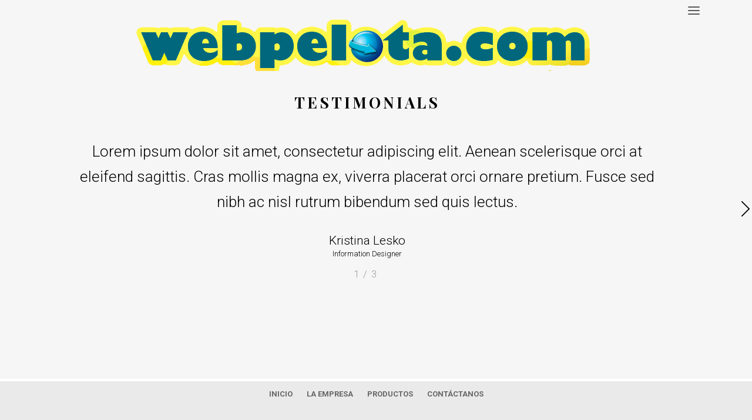

--- FILE ---
content_type: text/html; charset=UTF-8
request_url: https://webpelota.com/testimonials/
body_size: 43549
content:
<!DOCTYPE html>
<html lang="es">
<head>
<meta charset="UTF-8"/>
<meta name="twitter:widgets:csp" content="on"/>
<link rel="profile" href="https://gmpg.org/xfn/11"/>
<link rel="pingback" href="https://webpelota.com/xmlrpc.php"/>

<meta name='robots' content='index, follow, max-image-preview:large, max-snippet:-1, max-video-preview:-1' />
	<style>img:is([sizes="auto" i], [sizes^="auto," i]) { contain-intrinsic-size: 3000px 1500px }</style>
	
	<!-- This site is optimized with the Yoast SEO plugin v26.8 - https://yoast.com/product/yoast-seo-wordpress/ -->
	<title>Testimonials - Impresión de pelotas publicitarias.</title>
	<link rel="canonical" href="https://webpelota.com/testimonials/" />
	<meta property="og:locale" content="es_ES" />
	<meta property="og:type" content="article" />
	<meta property="og:title" content="Testimonials - Impresión de pelotas publicitarias." />
	<meta property="og:url" content="https://webpelota.com/testimonials/" />
	<meta property="og:site_name" content="Impresión de pelotas publicitarias." />
	<meta name="twitter:card" content="summary_large_image" />
	<script type="application/ld+json" class="yoast-schema-graph">{"@context":"https://schema.org","@graph":[{"@type":"WebPage","@id":"https://webpelota.com/testimonials/","url":"https://webpelota.com/testimonials/","name":"Testimonials - Impresión de pelotas publicitarias.","isPartOf":{"@id":"https://webpelota.com/#website"},"datePublished":"2017-01-20T10:32:21+00:00","breadcrumb":{"@id":"https://webpelota.com/testimonials/#breadcrumb"},"inLanguage":"es","potentialAction":[{"@type":"ReadAction","target":["https://webpelota.com/testimonials/"]}]},{"@type":"BreadcrumbList","@id":"https://webpelota.com/testimonials/#breadcrumb","itemListElement":[{"@type":"ListItem","position":1,"name":"Portada","item":"https://webpelota.com/"},{"@type":"ListItem","position":2,"name":"Testimonials"}]},{"@type":"WebSite","@id":"https://webpelota.com/#website","url":"https://webpelota.com/","name":"Impresión de pelotas publicitarias.","description":"La mejor imagen para tu empresa.","potentialAction":[{"@type":"SearchAction","target":{"@type":"EntryPoint","urlTemplate":"https://webpelota.com/?s={search_term_string}"},"query-input":{"@type":"PropertyValueSpecification","valueRequired":true,"valueName":"search_term_string"}}],"inLanguage":"es"}]}</script>
	<!-- / Yoast SEO plugin. -->


<link rel='dns-prefetch' href='//fonts.googleapis.com' />
<link rel="alternate" type="application/rss+xml" title="Impresión de pelotas publicitarias. &raquo; Feed" href="https://webpelota.com/feed/" />
<link rel="alternate" type="application/rss+xml" title="Impresión de pelotas publicitarias. &raquo; Feed de los comentarios" href="https://webpelota.com/comments/feed/" />
<script type="text/javascript">
/* <![CDATA[ */
window._wpemojiSettings = {"baseUrl":"https:\/\/s.w.org\/images\/core\/emoji\/16.0.1\/72x72\/","ext":".png","svgUrl":"https:\/\/s.w.org\/images\/core\/emoji\/16.0.1\/svg\/","svgExt":".svg","source":{"concatemoji":"https:\/\/webpelota.com\/wp-includes\/js\/wp-emoji-release.min.js?ver=392535f300a559d549d2f19e28a59a85"}};
/*! This file is auto-generated */
!function(s,n){var o,i,e;function c(e){try{var t={supportTests:e,timestamp:(new Date).valueOf()};sessionStorage.setItem(o,JSON.stringify(t))}catch(e){}}function p(e,t,n){e.clearRect(0,0,e.canvas.width,e.canvas.height),e.fillText(t,0,0);var t=new Uint32Array(e.getImageData(0,0,e.canvas.width,e.canvas.height).data),a=(e.clearRect(0,0,e.canvas.width,e.canvas.height),e.fillText(n,0,0),new Uint32Array(e.getImageData(0,0,e.canvas.width,e.canvas.height).data));return t.every(function(e,t){return e===a[t]})}function u(e,t){e.clearRect(0,0,e.canvas.width,e.canvas.height),e.fillText(t,0,0);for(var n=e.getImageData(16,16,1,1),a=0;a<n.data.length;a++)if(0!==n.data[a])return!1;return!0}function f(e,t,n,a){switch(t){case"flag":return n(e,"\ud83c\udff3\ufe0f\u200d\u26a7\ufe0f","\ud83c\udff3\ufe0f\u200b\u26a7\ufe0f")?!1:!n(e,"\ud83c\udde8\ud83c\uddf6","\ud83c\udde8\u200b\ud83c\uddf6")&&!n(e,"\ud83c\udff4\udb40\udc67\udb40\udc62\udb40\udc65\udb40\udc6e\udb40\udc67\udb40\udc7f","\ud83c\udff4\u200b\udb40\udc67\u200b\udb40\udc62\u200b\udb40\udc65\u200b\udb40\udc6e\u200b\udb40\udc67\u200b\udb40\udc7f");case"emoji":return!a(e,"\ud83e\udedf")}return!1}function g(e,t,n,a){var r="undefined"!=typeof WorkerGlobalScope&&self instanceof WorkerGlobalScope?new OffscreenCanvas(300,150):s.createElement("canvas"),o=r.getContext("2d",{willReadFrequently:!0}),i=(o.textBaseline="top",o.font="600 32px Arial",{});return e.forEach(function(e){i[e]=t(o,e,n,a)}),i}function t(e){var t=s.createElement("script");t.src=e,t.defer=!0,s.head.appendChild(t)}"undefined"!=typeof Promise&&(o="wpEmojiSettingsSupports",i=["flag","emoji"],n.supports={everything:!0,everythingExceptFlag:!0},e=new Promise(function(e){s.addEventListener("DOMContentLoaded",e,{once:!0})}),new Promise(function(t){var n=function(){try{var e=JSON.parse(sessionStorage.getItem(o));if("object"==typeof e&&"number"==typeof e.timestamp&&(new Date).valueOf()<e.timestamp+604800&&"object"==typeof e.supportTests)return e.supportTests}catch(e){}return null}();if(!n){if("undefined"!=typeof Worker&&"undefined"!=typeof OffscreenCanvas&&"undefined"!=typeof URL&&URL.createObjectURL&&"undefined"!=typeof Blob)try{var e="postMessage("+g.toString()+"("+[JSON.stringify(i),f.toString(),p.toString(),u.toString()].join(",")+"));",a=new Blob([e],{type:"text/javascript"}),r=new Worker(URL.createObjectURL(a),{name:"wpTestEmojiSupports"});return void(r.onmessage=function(e){c(n=e.data),r.terminate(),t(n)})}catch(e){}c(n=g(i,f,p,u))}t(n)}).then(function(e){for(var t in e)n.supports[t]=e[t],n.supports.everything=n.supports.everything&&n.supports[t],"flag"!==t&&(n.supports.everythingExceptFlag=n.supports.everythingExceptFlag&&n.supports[t]);n.supports.everythingExceptFlag=n.supports.everythingExceptFlag&&!n.supports.flag,n.DOMReady=!1,n.readyCallback=function(){n.DOMReady=!0}}).then(function(){return e}).then(function(){var e;n.supports.everything||(n.readyCallback(),(e=n.source||{}).concatemoji?t(e.concatemoji):e.wpemoji&&e.twemoji&&(t(e.twemoji),t(e.wpemoji)))}))}((window,document),window._wpemojiSettings);
/* ]]> */
</script>
<link rel='stylesheet' id='zn_all_g_fonts-css' href='//fonts.googleapis.com/css?family=Roboto%3A300%2Cregular%2C700%2C900%7CPlayfair+Display%3Aregular%2Citalic%2C700%2C700italic%2C900%2C900italic&#038;ver=6.8.3' type='text/css' media='all' />
<style id='wp-emoji-styles-inline-css' type='text/css'>

	img.wp-smiley, img.emoji {
		display: inline !important;
		border: none !important;
		box-shadow: none !important;
		height: 1em !important;
		width: 1em !important;
		margin: 0 0.07em !important;
		vertical-align: -0.1em !important;
		background: none !important;
		padding: 0 !important;
	}
</style>
<link rel='stylesheet' id='wp-block-library-css' href='https://webpelota.com/wp-includes/css/dist/block-library/style.min.css?ver=392535f300a559d549d2f19e28a59a85' type='text/css' media='all' />
<style id='classic-theme-styles-inline-css' type='text/css'>
/*! This file is auto-generated */
.wp-block-button__link{color:#fff;background-color:#32373c;border-radius:9999px;box-shadow:none;text-decoration:none;padding:calc(.667em + 2px) calc(1.333em + 2px);font-size:1.125em}.wp-block-file__button{background:#32373c;color:#fff;text-decoration:none}
</style>
<style id='global-styles-inline-css' type='text/css'>
:root{--wp--preset--aspect-ratio--square: 1;--wp--preset--aspect-ratio--4-3: 4/3;--wp--preset--aspect-ratio--3-4: 3/4;--wp--preset--aspect-ratio--3-2: 3/2;--wp--preset--aspect-ratio--2-3: 2/3;--wp--preset--aspect-ratio--16-9: 16/9;--wp--preset--aspect-ratio--9-16: 9/16;--wp--preset--color--black: #000000;--wp--preset--color--cyan-bluish-gray: #abb8c3;--wp--preset--color--white: #ffffff;--wp--preset--color--pale-pink: #f78da7;--wp--preset--color--vivid-red: #cf2e2e;--wp--preset--color--luminous-vivid-orange: #ff6900;--wp--preset--color--luminous-vivid-amber: #fcb900;--wp--preset--color--light-green-cyan: #7bdcb5;--wp--preset--color--vivid-green-cyan: #00d084;--wp--preset--color--pale-cyan-blue: #8ed1fc;--wp--preset--color--vivid-cyan-blue: #0693e3;--wp--preset--color--vivid-purple: #9b51e0;--wp--preset--gradient--vivid-cyan-blue-to-vivid-purple: linear-gradient(135deg,rgba(6,147,227,1) 0%,rgb(155,81,224) 100%);--wp--preset--gradient--light-green-cyan-to-vivid-green-cyan: linear-gradient(135deg,rgb(122,220,180) 0%,rgb(0,208,130) 100%);--wp--preset--gradient--luminous-vivid-amber-to-luminous-vivid-orange: linear-gradient(135deg,rgba(252,185,0,1) 0%,rgba(255,105,0,1) 100%);--wp--preset--gradient--luminous-vivid-orange-to-vivid-red: linear-gradient(135deg,rgba(255,105,0,1) 0%,rgb(207,46,46) 100%);--wp--preset--gradient--very-light-gray-to-cyan-bluish-gray: linear-gradient(135deg,rgb(238,238,238) 0%,rgb(169,184,195) 100%);--wp--preset--gradient--cool-to-warm-spectrum: linear-gradient(135deg,rgb(74,234,220) 0%,rgb(151,120,209) 20%,rgb(207,42,186) 40%,rgb(238,44,130) 60%,rgb(251,105,98) 80%,rgb(254,248,76) 100%);--wp--preset--gradient--blush-light-purple: linear-gradient(135deg,rgb(255,206,236) 0%,rgb(152,150,240) 100%);--wp--preset--gradient--blush-bordeaux: linear-gradient(135deg,rgb(254,205,165) 0%,rgb(254,45,45) 50%,rgb(107,0,62) 100%);--wp--preset--gradient--luminous-dusk: linear-gradient(135deg,rgb(255,203,112) 0%,rgb(199,81,192) 50%,rgb(65,88,208) 100%);--wp--preset--gradient--pale-ocean: linear-gradient(135deg,rgb(255,245,203) 0%,rgb(182,227,212) 50%,rgb(51,167,181) 100%);--wp--preset--gradient--electric-grass: linear-gradient(135deg,rgb(202,248,128) 0%,rgb(113,206,126) 100%);--wp--preset--gradient--midnight: linear-gradient(135deg,rgb(2,3,129) 0%,rgb(40,116,252) 100%);--wp--preset--font-size--small: 13px;--wp--preset--font-size--medium: 20px;--wp--preset--font-size--large: 36px;--wp--preset--font-size--x-large: 42px;--wp--preset--spacing--20: 0.44rem;--wp--preset--spacing--30: 0.67rem;--wp--preset--spacing--40: 1rem;--wp--preset--spacing--50: 1.5rem;--wp--preset--spacing--60: 2.25rem;--wp--preset--spacing--70: 3.38rem;--wp--preset--spacing--80: 5.06rem;--wp--preset--shadow--natural: 6px 6px 9px rgba(0, 0, 0, 0.2);--wp--preset--shadow--deep: 12px 12px 50px rgba(0, 0, 0, 0.4);--wp--preset--shadow--sharp: 6px 6px 0px rgba(0, 0, 0, 0.2);--wp--preset--shadow--outlined: 6px 6px 0px -3px rgba(255, 255, 255, 1), 6px 6px rgba(0, 0, 0, 1);--wp--preset--shadow--crisp: 6px 6px 0px rgba(0, 0, 0, 1);}:where(.is-layout-flex){gap: 0.5em;}:where(.is-layout-grid){gap: 0.5em;}body .is-layout-flex{display: flex;}.is-layout-flex{flex-wrap: wrap;align-items: center;}.is-layout-flex > :is(*, div){margin: 0;}body .is-layout-grid{display: grid;}.is-layout-grid > :is(*, div){margin: 0;}:where(.wp-block-columns.is-layout-flex){gap: 2em;}:where(.wp-block-columns.is-layout-grid){gap: 2em;}:where(.wp-block-post-template.is-layout-flex){gap: 1.25em;}:where(.wp-block-post-template.is-layout-grid){gap: 1.25em;}.has-black-color{color: var(--wp--preset--color--black) !important;}.has-cyan-bluish-gray-color{color: var(--wp--preset--color--cyan-bluish-gray) !important;}.has-white-color{color: var(--wp--preset--color--white) !important;}.has-pale-pink-color{color: var(--wp--preset--color--pale-pink) !important;}.has-vivid-red-color{color: var(--wp--preset--color--vivid-red) !important;}.has-luminous-vivid-orange-color{color: var(--wp--preset--color--luminous-vivid-orange) !important;}.has-luminous-vivid-amber-color{color: var(--wp--preset--color--luminous-vivid-amber) !important;}.has-light-green-cyan-color{color: var(--wp--preset--color--light-green-cyan) !important;}.has-vivid-green-cyan-color{color: var(--wp--preset--color--vivid-green-cyan) !important;}.has-pale-cyan-blue-color{color: var(--wp--preset--color--pale-cyan-blue) !important;}.has-vivid-cyan-blue-color{color: var(--wp--preset--color--vivid-cyan-blue) !important;}.has-vivid-purple-color{color: var(--wp--preset--color--vivid-purple) !important;}.has-black-background-color{background-color: var(--wp--preset--color--black) !important;}.has-cyan-bluish-gray-background-color{background-color: var(--wp--preset--color--cyan-bluish-gray) !important;}.has-white-background-color{background-color: var(--wp--preset--color--white) !important;}.has-pale-pink-background-color{background-color: var(--wp--preset--color--pale-pink) !important;}.has-vivid-red-background-color{background-color: var(--wp--preset--color--vivid-red) !important;}.has-luminous-vivid-orange-background-color{background-color: var(--wp--preset--color--luminous-vivid-orange) !important;}.has-luminous-vivid-amber-background-color{background-color: var(--wp--preset--color--luminous-vivid-amber) !important;}.has-light-green-cyan-background-color{background-color: var(--wp--preset--color--light-green-cyan) !important;}.has-vivid-green-cyan-background-color{background-color: var(--wp--preset--color--vivid-green-cyan) !important;}.has-pale-cyan-blue-background-color{background-color: var(--wp--preset--color--pale-cyan-blue) !important;}.has-vivid-cyan-blue-background-color{background-color: var(--wp--preset--color--vivid-cyan-blue) !important;}.has-vivid-purple-background-color{background-color: var(--wp--preset--color--vivid-purple) !important;}.has-black-border-color{border-color: var(--wp--preset--color--black) !important;}.has-cyan-bluish-gray-border-color{border-color: var(--wp--preset--color--cyan-bluish-gray) !important;}.has-white-border-color{border-color: var(--wp--preset--color--white) !important;}.has-pale-pink-border-color{border-color: var(--wp--preset--color--pale-pink) !important;}.has-vivid-red-border-color{border-color: var(--wp--preset--color--vivid-red) !important;}.has-luminous-vivid-orange-border-color{border-color: var(--wp--preset--color--luminous-vivid-orange) !important;}.has-luminous-vivid-amber-border-color{border-color: var(--wp--preset--color--luminous-vivid-amber) !important;}.has-light-green-cyan-border-color{border-color: var(--wp--preset--color--light-green-cyan) !important;}.has-vivid-green-cyan-border-color{border-color: var(--wp--preset--color--vivid-green-cyan) !important;}.has-pale-cyan-blue-border-color{border-color: var(--wp--preset--color--pale-cyan-blue) !important;}.has-vivid-cyan-blue-border-color{border-color: var(--wp--preset--color--vivid-cyan-blue) !important;}.has-vivid-purple-border-color{border-color: var(--wp--preset--color--vivid-purple) !important;}.has-vivid-cyan-blue-to-vivid-purple-gradient-background{background: var(--wp--preset--gradient--vivid-cyan-blue-to-vivid-purple) !important;}.has-light-green-cyan-to-vivid-green-cyan-gradient-background{background: var(--wp--preset--gradient--light-green-cyan-to-vivid-green-cyan) !important;}.has-luminous-vivid-amber-to-luminous-vivid-orange-gradient-background{background: var(--wp--preset--gradient--luminous-vivid-amber-to-luminous-vivid-orange) !important;}.has-luminous-vivid-orange-to-vivid-red-gradient-background{background: var(--wp--preset--gradient--luminous-vivid-orange-to-vivid-red) !important;}.has-very-light-gray-to-cyan-bluish-gray-gradient-background{background: var(--wp--preset--gradient--very-light-gray-to-cyan-bluish-gray) !important;}.has-cool-to-warm-spectrum-gradient-background{background: var(--wp--preset--gradient--cool-to-warm-spectrum) !important;}.has-blush-light-purple-gradient-background{background: var(--wp--preset--gradient--blush-light-purple) !important;}.has-blush-bordeaux-gradient-background{background: var(--wp--preset--gradient--blush-bordeaux) !important;}.has-luminous-dusk-gradient-background{background: var(--wp--preset--gradient--luminous-dusk) !important;}.has-pale-ocean-gradient-background{background: var(--wp--preset--gradient--pale-ocean) !important;}.has-electric-grass-gradient-background{background: var(--wp--preset--gradient--electric-grass) !important;}.has-midnight-gradient-background{background: var(--wp--preset--gradient--midnight) !important;}.has-small-font-size{font-size: var(--wp--preset--font-size--small) !important;}.has-medium-font-size{font-size: var(--wp--preset--font-size--medium) !important;}.has-large-font-size{font-size: var(--wp--preset--font-size--large) !important;}.has-x-large-font-size{font-size: var(--wp--preset--font-size--x-large) !important;}
:where(.wp-block-post-template.is-layout-flex){gap: 1.25em;}:where(.wp-block-post-template.is-layout-grid){gap: 1.25em;}
:where(.wp-block-columns.is-layout-flex){gap: 2em;}:where(.wp-block-columns.is-layout-grid){gap: 2em;}
:root :where(.wp-block-pullquote){font-size: 1.5em;line-height: 1.6;}
</style>
<link rel='stylesheet' id='kallyas-styles-css' href='https://webpelota.com/wp-content/themes/kallyas/style.css?ver=4.19.0' type='text/css' media='all' />
<link rel='stylesheet' id='th-bootstrap-styles-css' href='https://webpelota.com/wp-content/themes/kallyas/css/bootstrap.min.css?ver=4.19.0' type='text/css' media='all' />
<link rel='stylesheet' id='th-theme-template-styles-css' href='https://webpelota.com/wp-content/themes/kallyas/css/template.min.css?ver=4.19.0' type='text/css' media='all' />
<link rel='stylesheet' id='zion-frontend-css' href='https://webpelota.com/wp-content/themes/kallyas/framework/zion-builder/assets/css/znb_frontend.css?ver=1.1.0' type='text/css' media='all' />
<link rel='stylesheet' id='38-layout.css-css' href='//webpelota.com/wp-content/uploads/zion-builder/cache/38-layout.css?ver=024a4867f544fa48a77c898155148a79' type='text/css' media='all' />
<link rel='stylesheet' id='kallyas-child-css' href='https://webpelota.com/wp-content/themes/kallyas-child/style.css?ver=4.19.0' type='text/css' media='all' />
<link rel='stylesheet' id='kallyas-addon-nav-overlay-css-css' href='https://webpelota.com/wp-content/plugins/kallyas-addon-nav-overlay/assets/styles.min.css?ver=1.0.10' type='text/css' media='all' />
<link rel='stylesheet' id='th-theme-print-stylesheet-css' href='https://webpelota.com/wp-content/themes/kallyas/css/print.css?ver=4.19.0' type='text/css' media='print' />
<link rel='stylesheet' id='th-theme-options-styles-css' href='//webpelota.com/wp-content/uploads/zn_dynamic.css?ver=1717401599' type='text/css' media='all' />
<script type="text/javascript" src="https://webpelota.com/wp-includes/js/jquery/jquery.min.js?ver=3.7.1" id="jquery-core-js"></script>
<script type="text/javascript" src="https://webpelota.com/wp-includes/js/jquery/jquery-migrate.min.js?ver=3.4.1" id="jquery-migrate-js"></script>
<script type="text/javascript" src="//webpelota.com/wp-content/plugins/revslider/sr6/assets/js/rbtools.min.js?ver=6.7.12" async id="tp-tools-js"></script>
<script type="text/javascript" src="//webpelota.com/wp-content/plugins/revslider/sr6/assets/js/rs6.min.js?ver=6.7.12" async id="revmin-js"></script>
<link rel="https://api.w.org/" href="https://webpelota.com/wp-json/" /><link rel="alternate" title="JSON" type="application/json" href="https://webpelota.com/wp-json/wp/v2/pages/38" /><link rel="EditURI" type="application/rsd+xml" title="RSD" href="https://webpelota.com/xmlrpc.php?rsd" />
<link rel="alternate" title="oEmbed (JSON)" type="application/json+oembed" href="https://webpelota.com/wp-json/oembed/1.0/embed?url=https%3A%2F%2Fwebpelota.com%2Ftestimonials%2F" />
<link rel="alternate" title="oEmbed (XML)" type="text/xml+oembed" href="https://webpelota.com/wp-json/oembed/1.0/embed?url=https%3A%2F%2Fwebpelota.com%2Ftestimonials%2F&#038;format=xml" />
		<meta name="theme-color"
			  content="#cd2122">
				<meta name="viewport" content="width=device-width, initial-scale=1, maximum-scale=1"/>
		
		<!--[if lte IE 8]>
		<script type="text/javascript">
			var $buoop = {
				vs: {i: 10, f: 25, o: 12.1, s: 7, n: 9}
			};

			$buoop.ol = window.onload;

			window.onload = function () {
				try {
					if ($buoop.ol) {
						$buoop.ol()
					}
				}
				catch (e) {
				}

				var e = document.createElement("script");
				e.setAttribute("type", "text/javascript");
				e.setAttribute("src", "https://browser-update.org/update.js");
				document.body.appendChild(e);
			};
		</script>
		<![endif]-->

		<!-- for IE6-8 support of HTML5 elements -->
		<!--[if lt IE 9]>
		<script src="//html5shim.googlecode.com/svn/trunk/html5.js"></script>
		<![endif]-->
		
	<!-- Fallback for animating in viewport -->
	<noscript>
		<style type="text/css" media="screen">
			.zn-animateInViewport {visibility: visible;}
		</style>
	</noscript>
	<style type="text/css">.recentcomments a{display:inline !important;padding:0 !important;margin:0 !important;}</style><meta name="generator" content="Powered by Slider Revolution 6.7.12 - responsive, Mobile-Friendly Slider Plugin for WordPress with comfortable drag and drop interface." />
<link rel="icon" href="https://webpelota.com/wp-content/uploads/2018/11/cropped-logo-nuevo-512-32x32.png" sizes="32x32" />
<link rel="icon" href="https://webpelota.com/wp-content/uploads/2018/11/cropped-logo-nuevo-512-192x192.png" sizes="192x192" />
<link rel="apple-touch-icon" href="https://webpelota.com/wp-content/uploads/2018/11/cropped-logo-nuevo-512-180x180.png" />
<meta name="msapplication-TileImage" content="https://webpelota.com/wp-content/uploads/2018/11/cropped-logo-nuevo-512-270x270.png" />
<script>function setREVStartSize(e){
			//window.requestAnimationFrame(function() {
				window.RSIW = window.RSIW===undefined ? window.innerWidth : window.RSIW;
				window.RSIH = window.RSIH===undefined ? window.innerHeight : window.RSIH;
				try {
					var pw = document.getElementById(e.c).parentNode.offsetWidth,
						newh;
					pw = pw===0 || isNaN(pw) || (e.l=="fullwidth" || e.layout=="fullwidth") ? window.RSIW : pw;
					e.tabw = e.tabw===undefined ? 0 : parseInt(e.tabw);
					e.thumbw = e.thumbw===undefined ? 0 : parseInt(e.thumbw);
					e.tabh = e.tabh===undefined ? 0 : parseInt(e.tabh);
					e.thumbh = e.thumbh===undefined ? 0 : parseInt(e.thumbh);
					e.tabhide = e.tabhide===undefined ? 0 : parseInt(e.tabhide);
					e.thumbhide = e.thumbhide===undefined ? 0 : parseInt(e.thumbhide);
					e.mh = e.mh===undefined || e.mh=="" || e.mh==="auto" ? 0 : parseInt(e.mh,0);
					if(e.layout==="fullscreen" || e.l==="fullscreen")
						newh = Math.max(e.mh,window.RSIH);
					else{
						e.gw = Array.isArray(e.gw) ? e.gw : [e.gw];
						for (var i in e.rl) if (e.gw[i]===undefined || e.gw[i]===0) e.gw[i] = e.gw[i-1];
						e.gh = e.el===undefined || e.el==="" || (Array.isArray(e.el) && e.el.length==0)? e.gh : e.el;
						e.gh = Array.isArray(e.gh) ? e.gh : [e.gh];
						for (var i in e.rl) if (e.gh[i]===undefined || e.gh[i]===0) e.gh[i] = e.gh[i-1];
											
						var nl = new Array(e.rl.length),
							ix = 0,
							sl;
						e.tabw = e.tabhide>=pw ? 0 : e.tabw;
						e.thumbw = e.thumbhide>=pw ? 0 : e.thumbw;
						e.tabh = e.tabhide>=pw ? 0 : e.tabh;
						e.thumbh = e.thumbhide>=pw ? 0 : e.thumbh;
						for (var i in e.rl) nl[i] = e.rl[i]<window.RSIW ? 0 : e.rl[i];
						sl = nl[0];
						for (var i in nl) if (sl>nl[i] && nl[i]>0) { sl = nl[i]; ix=i;}
						var m = pw>(e.gw[ix]+e.tabw+e.thumbw) ? 1 : (pw-(e.tabw+e.thumbw)) / (e.gw[ix]);
						newh =  (e.gh[ix] * m) + (e.tabh + e.thumbh);
					}
					var el = document.getElementById(e.c);
					if (el!==null && el) el.style.height = newh+"px";
					el = document.getElementById(e.c+"_wrapper");
					if (el!==null && el) {
						el.style.height = newh+"px";
						el.style.display = "block";
					}
				} catch(e){
					console.log("Failure at Presize of Slider:" + e)
				}
			//});
		  };</script>
</head>

<body data-rsssl=1  class="wp-singular page-template-default page page-id-38 wp-theme-kallyas wp-child-theme-kallyas-child kl-skin--light" itemscope="itemscope" itemtype="https://schema.org/WebPage" >


<div id="page-loading" class="kl-pageLoading--yes_img_persp"><div class="preloader-perspective-img"><img src="https://webpelota.com/wp-content/uploads/2018/11/logo-nuevo-512.png"></div></div><div class="login_register_stuff"></div><!-- end login register stuff -->		<div id="fb-root"></div>
		<script>(function (d, s, id) {
			var js, fjs = d.getElementsByTagName(s)[0];
			if (d.getElementById(id)) {return;}
			js = d.createElement(s); js.id = id;
			js.src = "https://connect.facebook.net/en_US/sdk.js#xfbml=1&version=v3.0";
			fjs.parentNode.insertBefore(js, fjs);
		}(document, 'script', 'facebook-jssdk'));</script>
		
<div id="zn-nav-overlay" class="znNavOvr znNavOvr--layoutS1 znNavOvr--animation3 znNavOvr--theme-light">

	<div class="znNavOvr-inner ">

		<div class="znNavOvr-menuWrapper"></div><div class="znNavOvr-copyText-wrapper znNavOvr-opEffect"><div class="znNavOvr-copyText">© 2017 Hogash Studios.</div></div>
	</div>

	<a href="#" class="znNavOvr-close znNavOvr-close--trSmall" id="znNavOvr-close">
		<span></span>
		<svg x="0px" y="0px" width="54px" height="54px" viewBox="0 0 54 54">
			<circle fill="transparent" stroke="#656e79" stroke-width="1" cx="27" cy="27" r="25" stroke-dasharray="157 157" stroke-dashoffset="157"></circle>
		</svg>
	</a>
</div>

<div id="page_wrapper">

<header id="header" class="site-header  style13    header--no-stick  sticky-resize headerstyle--image_color site-header--absolute nav-th--light kl-center-menu sheader-sh--dark"  data-original-sticky-textscheme="sh--dark"  role="banner" itemscope="itemscope" itemtype="https://schema.org/WPHeader" >
		<div class="site-header-wrapper sticky-top-area">

		<div class="site-header-top-wrapper topbar-style--default  sh--dark">

			<div class="siteheader-container topbar-full">

				

			</div>
		</div><!-- /.site-header-top-wrapper -->

		<div class="kl-top-header site-header-main-wrapper clearfix  header-no-top  header-no-bottom fxb-sm-wrap sh--dark">

			<div class="container siteheader-container ">

				<div class='fxb-col fxb-basis-auto'>

					

<div class="fxb-row site-header-row site-header-main ">

	<div class='fxb-col fxb fxb-start-x fxb-center-y fxb-basis-auto fxb-grow-0  site-header-col-left site-header-main-left'>
			</div>

	<div class='fxb-col fxb fxb-center-x fxb-center-y fxb-basis-auto site-header-col-center site-header-main-center'>
				<div id="logo-container" class="logo-container  hasHoverMe logosize--no zn-original-logo">
			<!-- Logo -->
			<h3 class='site-logo logo ' id='logo'><a href='https://webpelota.com/' class='site-logo-anch'><img class="logo-img site-logo-img" src="https://webpelota.com/wp-content/uploads/2019/03/logo-grande-4.png" width="790" height="90"  alt="Impresión de pelotas publicitarias." title="La mejor imagen para tu empresa." data-mobile-logo="https://webpelota.com/wp-content/uploads/2019/03/logo-grande-4.png" /></a></h3>			<!-- InfoCard -->
					</div>

				<div class="sh-component main-menu-wrapper" role="navigation" itemscope="itemscope" itemtype="https://schema.org/SiteNavigationElement" >

					<div class="zn-res-menuwrapper">
			<a href="#" class="zn-res-trigger zn-menuBurger zn-menuBurger--2--s zn-menuBurger--anim2 " id="zn-res-trigger">
				<span></span>
				<span></span>
				<span></span>
			</a>
		</div><!-- end responsive menu -->
		<div id="main-menu" class="main-nav mainnav--overlay mainnav--active-bg mainnav--pointer-dash nav-mm--light zn_mega_wrapper "><ul id="menu-burgermenu" class="main-menu main-menu-nav zn_mega_menu "><li id="menu-item-45" class="main-menu-item menu-item menu-item-type-post_type menu-item-object-page menu-item-home menu-item-45  main-menu-item-top  menu-item-even menu-item-depth-0"><a href="https://webpelota.com/" class=" main-menu-link main-menu-link-top"><span>Inicio</span></a></li>
<li id="menu-item-295" class="main-menu-item menu-item menu-item-type-post_type menu-item-object-page menu-item-295  main-menu-item-top  menu-item-even menu-item-depth-0"><a href="https://webpelota.com/la-empresa/" class=" main-menu-link main-menu-link-top"><span>La empresa</span></a></li>
<li id="menu-item-489" class="main-menu-item menu-item menu-item-type-custom menu-item-object-custom menu-item-has-children menu-item-489  main-menu-item-top  menu-item-even menu-item-depth-0"><a href="#" class=" main-menu-link main-menu-link-top"><span>Productos</span></a>
<ul class="sub-menu clearfix">
	<li id="menu-item-492" class="main-menu-item menu-item menu-item-type-post_type menu-item-object-page menu-item-492  main-menu-item-sub  menu-item-odd menu-item-depth-1"><a href="https://webpelota.com/balones-de-pvc/" class=" main-menu-link main-menu-link-sub"><span>Balones de PVC</span></a></li>
	<li id="menu-item-491" class="main-menu-item menu-item menu-item-type-post_type menu-item-object-page menu-item-491  main-menu-item-sub  menu-item-odd menu-item-depth-1"><a href="https://webpelota.com/balones-de-tela/" class=" main-menu-link main-menu-link-sub"><span>Balones de tela</span></a></li>
	<li id="menu-item-490" class="main-menu-item menu-item menu-item-type-post_type menu-item-object-page menu-item-490  main-menu-item-sub  menu-item-odd menu-item-depth-1"><a href="https://webpelota.com/balones-de-futbol/" class=" main-menu-link main-menu-link-sub"><span>Balones de fútbol</span></a></li>
</ul>
</li>
<li id="menu-item-299" class="main-menu-item menu-item menu-item-type-post_type menu-item-object-page menu-item-299  main-menu-item-top  menu-item-even menu-item-depth-0"><a href="https://webpelota.com/contactanos-2/" class=" main-menu-link main-menu-link-top"><span>Contáctanos</span></a></li>
</ul></div>		</div>
		<!-- end main_menu -->
			</div>

	<div class='fxb-col fxb fxb-end-x fxb-center-y fxb-basis-auto fxb-grow-0  site-header-col-right site-header-main-right'>

		<div class='fxb-col fxb fxb-end-x fxb-center-y fxb-basis-auto fxb-grow-0  site-header-main-right-top'>
								</div>

		
	</div>

</div><!-- /.site-header-main -->


				</div>

							</div><!-- /.siteheader-container -->

		</div><!-- /.site-header-main-wrapper -->

		

	</div><!-- /.site-header-wrapper -->
	</header>
<div class="zn_pb_wrapper clearfix zn_sortable_content" data-droplevel="0">		<section class="zn_section eluid46216add     section-sidemargins    section--no " id="eluid119ae0ad"  >

			
			<div class="zn_section_size container zn-section-height--custom_height zn-section-content_algn--middle ">

				<div class="row ">
					
		<div class="eluidfb567699            col-md-12 col-sm-12   znColumnElement"  id="eluidfb567699" >

			
			<div class="znColumnElement-innerWrapper-eluidfb567699 znColumnElement-innerWrapper znColumnElement-innerWrapper--valign-top znColumnElement-innerWrapper--halign-left " >

				<div class="znColumnElement-innerContent">					<div class="zn_text_box eluidf441108b  zn_text_box-light element-scheme--light" ><h1 style="text-align: center;"><span style="font-size:26px;"><span style="color: #000000;"><strong><span style="font-family: &quot;Playfair Display&quot;;"><span style="letter-spacing: 4px;">TESTIMONIALS</span></span></strong></span></span></h1>
</div><div class="znSmartCarousel eluidb6674cd3  znSmartCarousel-hasPreloader znSmartCarouselMode--view element-scheme--light" ><div class="znSmartCarousel-loadingContainer"><div class="znSmartCarousel-nav znSmartCarousel-navPosition--middle znSmartCarousel-navStyle--s1"><span class="znSmartCarousel-arr znSmartCarousel-prev "><svg viewBox="0 0 256 256"><polyline fill="none" stroke="black" stroke-width="16" stroke-linejoin="round" stroke-linecap="round" points="184,16 72,128 184,240"/></svg></span><span class="znSmartCarousel-arr znSmartCarousel-next"><svg viewBox="0 0 256 256"><polyline fill="none" stroke="black" stroke-width="16" stroke-linejoin="round" stroke-linecap="round" points="72,16 184,128 72,240"/></svg></span></div><div class="clearfix"></div><div class="znSmartCarousel-holder js-slick " data-slick='{"infinite":true,"slidesToShow":1,"slidesToScroll":1,"autoplay":true,"autoplaySpeed":6000,"easing":"linear","speed":500,"swipe":true,"touchMove":true,"adaptiveHeight":true,"responsive":{"breakpoint":1024,"settings":{"slidesToScroll":1}},"loadingContainer":".eluidb6674cd3","fade":true,"dots":false,"arrows":true,"appendArrows":".eluidb6674cd3 .znSmartCarousel-nav","prevArrow":".eluidb6674cd3 .znSmartCarousel-prev","nextArrow":".eluidb6674cd3 .znSmartCarousel-next"}'><div class="znSmartCarousel-item znSmartCarousel-item--1 " id="eluidb6674cd3_0"><div class="row znSmartCarousel-container ">
		<div class="eluid44695931            col-md-12 col-sm-12   znColumnElement"  id="eluid44695931" >

			
			<div class="znColumnElement-innerWrapper-eluid44695931 znColumnElement-innerWrapper znColumnElement-innerWrapper--valign-top znColumnElement-innerWrapper--halign-left " >

				<div class="znColumnElement-innerContent">					<div class="zn_text_box eluid28b81fe0  zn_text_box-light element-scheme--light" ><h1 style="text-align: center;"><span style="font-family:Roboto;"><span style="font-size: 26px;"><span style="font-weight: 300;"><span style="color: #000000;">Lorem ipsum dolor sit amet, consectetur adipiscing elit. Aenean scelerisque orci at eleifend sagittis. Cras mollis magna ex, viverra placerat orci ornare pretium. Fusce sed nibh ac nisl rutrum bibendum sed quis lectus.</span></span></span></span></h1>
</div><div class="zn_text_box eluid4e8eb96f  zn_text_box-light element-scheme--light" ><h6 style="text-align: center;"><span style="letter-spacing: 0px;"><span style="font-size: 21px;"><span style="font-family: roboto; font-weight: 300;"><span style="color: #000000;">Kristina Lesko</span></span></span></span></h6>
</div><div class="zn_text_box eluidd4323f69  zn_text_box-light element-scheme--light" ><p style="text-align: center;"><span style="font-size: 13px;"><span style="font-family: roboto; font-weight: 300;"><span style="color: #000000;">Information Designer</span></span></span></p>
</div><div class="zn_text_box eluid8d94747a  zn_text_box-light element-scheme--light" ><p style="text-align: center;"><span style="letter-spacing: 7px; color: #999999;"><span style="font-size: 17px;"><span style="font-family: roboto; font-weight: 300;">1/3</span></span></span></p>
</div>				</div>
			</div>

			
		</div>
	</div></div><div class="znSmartCarousel-item znSmartCarousel-item--2 " id="eluidb6674cd3_1"><div class="row znSmartCarousel-container ">
		<div class="eluid56ef8c5d            col-md-12 col-sm-12   znColumnElement"  id="eluid56ef8c5d" >

			
			<div class="znColumnElement-innerWrapper-eluid56ef8c5d znColumnElement-innerWrapper znColumnElement-innerWrapper--valign-top znColumnElement-innerWrapper--halign-left " >

				<div class="znColumnElement-innerContent">					<div class="zn_text_box eluid9e5ec838  zn_text_box-light element-scheme--light" ><h1 style="text-align: center;"><span style="font-size: 26px;"><span style="font-family: roboto; font-weight: 300;"><span style="color: #000000;">Vestibulum at pulvinar lectus. Sed ac lobortis neque, id dignissim ex. Curabitur a purus vel mauris consequat ornare. Pellentesque erat nisi, consectetur sit amet ipsum nec, tempor faucibus elit.</span></span></span></h1>
</div><div class="zn_text_box eluidd80de921  zn_text_box-light element-scheme--light" ><h6 style="text-align: center;"><span style="letter-spacing: 0px;"><span style="font-size: 21px;"><span style="font-family: roboto; font-weight: 300;"><span style="color: #000000;">Ben Lukas</span></span></span></span></h6>
</div><div class="zn_text_box eluidb49601a9  zn_text_box-light element-scheme--light" ><p style="text-align: center;"><span style="font-size: 13px;"><span style="font-family: roboto; font-weight: 300;"><span style="color: #000000;">Information Designer</span></span></span></p>
</div><div class="zn_text_box eluidecc46458  zn_text_box-light element-scheme--light" ><p style="text-align: center;"><span style="letter-spacing: 7px; color: #999999;"><span style="font-size: 17px;"><span style="font-family: roboto; font-weight: 300;">2/3</span></span></span></p>
</div>				</div>
			</div>

			
		</div>
	</div></div><div class="znSmartCarousel-item znSmartCarousel-item--3 " id="eluidb6674cd3_2"><div class="row znSmartCarousel-container ">
		<div class="eluid807fb1dd            col-md-12 col-sm-12   znColumnElement"  id="eluid807fb1dd" >

			
			<div class="znColumnElement-innerWrapper-eluid807fb1dd znColumnElement-innerWrapper znColumnElement-innerWrapper--valign-top znColumnElement-innerWrapper--halign-left " >

				<div class="znColumnElement-innerContent">					<div class="zn_text_box eluide6803ced  zn_text_box-light element-scheme--light" ><h1 style="text-align: center;"><span style="font-size: 26px;"><span style="font-family: roboto; font-weight: 300;"><span style="color: #000000;">Sed sit amet diam ex. Curabitur rhoncus nec nisi eu volutpat. Donec auctor est nec felis posuere molestie. Curabitur nec felis interdum, sagittis mauris at, consequat ex.&nbsp;Nunc in mauris eget ipsum congue pharetra.</span></span></span></h1>
</div><div class="zn_text_box eluide13f432b  zn_text_box-light element-scheme--light" ><h6 style="text-align: center;"><span style="letter-spacing: 0px;"><span style="font-size: 21px;"><span style="font-family: roboto; font-weight: 300;"><span style="color: #000000;">Jack Dorsey</span></span></span></span></h6>
</div><div class="zn_text_box eluid6860b1b6  zn_text_box-light element-scheme--light" ><p style="text-align: center;"><span style="font-size: 13px;"><span style="font-family: roboto; font-weight: 300;"><span style="color: #000000;">Information Designer</span></span></span></p>
</div><div class="zn_text_box eluid12ab796e  zn_text_box-light element-scheme--light" ><p style="text-align: center;"><span style="letter-spacing: 7px; color: #999999;"><span style="font-size: 17px;"><span style="font-family: roboto; font-weight: 300;">3/3</span></span></span></p>
</div>				</div>
			</div>

			
		</div>
	</div></div></div></div><div class="znSmartCarousel-loading"></div>
			<div class="clearfix"></div>
</div>				</div>
			</div>

			
		</div>
	
				</div>
			</div>

					</section>


		</div><div class="znpb-footer-smart-area" >		<section class="zn_sticky_section eluid377f8dac hidden-sm hidden-xs  znPbEditor-disabled" id="eluida0a29376" >

			<div class="zn_sticky_section_size container">
				<div class="row ">					
		<div class="eluid4f97801c            col-md-12 col-sm-12   znColumnElement"  id="eluid4f97801c" >

			
			<div class="znColumnElement-innerWrapper-eluid4f97801c znColumnElement-innerWrapper znColumnElement-innerWrapper--valign-center znColumnElement-innerWrapper--halign-left " >

				<div class="znColumnElement-innerContent">					<div class="elm-custommenu clearfix eluid9de70994  text-center elm-custommenu--h1" ><ul id="eluid9de70994" class="elm-cmlist clearfix elm-cmlist--skin-light element-scheme--light uppercase elm-cmlist--h1 elm-cmlist--dropDown nav-with-smooth-scroll"><li class="menu-item menu-item-type-post_type menu-item-object-page menu-item-home menu-item-45"><a href="https://webpelota.com/"><span>Inicio</span></a></li>
<li class="menu-item menu-item-type-post_type menu-item-object-page menu-item-295"><a href="https://webpelota.com/la-empresa/"><span>La empresa</span></a></li>
<li class="menu-item menu-item-type-custom menu-item-object-custom menu-item-489"><a href="#"><span>Productos</span></a></li>
<li class="menu-item menu-item-type-post_type menu-item-object-page menu-item-299"><a href="https://webpelota.com/contactanos-2/"><span>Contáctanos</span></a></li>
</ul></div>				</div>
			</div>

			
		</div>
	
				</div>
			</div>
						<span class="zn_sticky_section_minimize js-toggle-class" data-target=".eluid377f8dac" data-target-class="is-minimized"><span class="glyphicon glyphicon-chevron-down"></span></span>
					</section>
	</div></div><!-- end page_wrapper -->

<a href="#" id="totop" class="u-trans-all-2s js-scroll-event" data-forch="300" data-visibleclass="on--totop">TOP</a>


		<script>
			window.RS_MODULES = window.RS_MODULES || {};
			window.RS_MODULES.modules = window.RS_MODULES.modules || {};
			window.RS_MODULES.waiting = window.RS_MODULES.waiting || [];
			window.RS_MODULES.defered = false;
			window.RS_MODULES.moduleWaiting = window.RS_MODULES.moduleWaiting || {};
			window.RS_MODULES.type = 'compiled';
		</script>
		<script type="speculationrules">
{"prefetch":[{"source":"document","where":{"and":[{"href_matches":"\/*"},{"not":{"href_matches":["\/wp-*.php","\/wp-admin\/*","\/wp-content\/uploads\/*","\/wp-content\/*","\/wp-content\/plugins\/*","\/wp-content\/themes\/kallyas-child\/*","\/wp-content\/themes\/kallyas\/*","\/*\\?(.+)"]}},{"not":{"selector_matches":"a[rel~=\"nofollow\"]"}},{"not":{"selector_matches":".no-prefetch, .no-prefetch a"}}]},"eagerness":"conservative"}]}
</script>
<link rel='stylesheet' id='rs-plugin-settings-css' href='//webpelota.com/wp-content/plugins/revslider/sr6/assets/css/rs6.css?ver=6.7.12' type='text/css' media='all' />
<style id='rs-plugin-settings-inline-css' type='text/css'>
#rs-demo-id {}
</style>
<script type="text/javascript" src="https://webpelota.com/wp-content/themes/kallyas/js/plugins.min.js?ver=4.19.0" id="kallyas_vendors-js"></script>
<script type="text/javascript" src="https://webpelota.com/wp-content/themes/kallyas/addons/scrollmagic/scrollmagic.js?ver=4.19.0" id="scrollmagic-js"></script>
<script type="text/javascript" id="zn-script-js-extra">
/* <![CDATA[ */
var zn_do_login = {"ajaxurl":"\/wp-admin\/admin-ajax.php","add_to_cart_text":"Item Added to cart!"};
var ZnThemeAjax = {"ajaxurl":"\/wp-admin\/admin-ajax.php","zn_back_text":"Back","zn_color_theme":"light","res_menu_trigger":"1920","top_offset_tolerance":"","logout_url":"https:\/\/webpelota.com\/wp-login.php?action=logout&redirect_to=https%3A%2F%2Fwebpelota.com&_wpnonce=8b7c35e1fb"};
/* ]]> */
</script>
<script type="text/javascript" src="https://webpelota.com/wp-content/themes/kallyas/js/znscript.min.js?ver=4.19.0" id="zn-script-js"></script>
<script type="text/javascript" src="https://webpelota.com/wp-content/themes/kallyas/addons/slick/slick.min.js?ver=4.19.0" id="slick-js"></script>
<script type="text/javascript" id="zion-frontend-js-js-extra">
/* <![CDATA[ */
var ZionBuilderFrontend = {"allow_video_on_mobile":""};
/* ]]> */
</script>
<script type="text/javascript" src="https://webpelota.com/wp-content/themes/kallyas/framework/zion-builder/dist/znpb_frontend.bundle.js?ver=1.1.0" id="zion-frontend-js-js"></script>
<script type="text/javascript" src="https://webpelota.com/wp-content/plugins/kallyas-addon-nav-overlay/assets/app.min.js?ver=1.0.10" id="kallyas-addon-nav-overlay-js-js"></script>
<svg style="position: absolute; width: 0; height: 0; overflow: hidden;" version="1.1" xmlns="http://www.w3.org/2000/svg" xmlns:xlink="http://www.w3.org/1999/xlink">
 <defs>

  <symbol id="icon-znb_close-thin" viewBox="0 0 100 100">
   <path d="m87.801 12.801c-1-1-2.6016-1-3.5 0l-33.801 33.699-34.699-34.801c-1-1-2.6016-1-3.5 0-1 1-1 2.6016 0 3.5l34.699 34.801-34.801 34.801c-1 1-1 2.6016 0 3.5 0.5 0.5 1.1016 0.69922 1.8008 0.69922s1.3008-0.19922 1.8008-0.69922l34.801-34.801 33.699 33.699c0.5 0.5 1.1016 0.69922 1.8008 0.69922 0.69922 0 1.3008-0.19922 1.8008-0.69922 1-1 1-2.6016 0-3.5l-33.801-33.699 33.699-33.699c0.89844-1 0.89844-2.6016 0-3.5z"/>
  </symbol>


  <symbol id="icon-znb_play" viewBox="0 0 22 28">
   <path d="M21.625 14.484l-20.75 11.531c-0.484 0.266-0.875 0.031-0.875-0.516v-23c0-0.547 0.391-0.781 0.875-0.516l20.75 11.531c0.484 0.266 0.484 0.703 0 0.969z"></path>
  </symbol>

 </defs>
</svg>
</body>
</html>


--- FILE ---
content_type: text/css
request_url: https://webpelota.com/wp-content/uploads/zion-builder/cache/38-layout.css?ver=024a4867f544fa48a77c898155148a79
body_size: 24630
content:
.zn_text_box-title--style1 {font-size:16px; color:#CD2122; text-transform:uppercase; text-shadow:0 1px 0 rgba(255, 255, 255, 0.7);}.zn_text_box-title--style2 {font-size:22px; color:#535353; font-weight:normal; margin-top:0;}.eluidf441108b{padding-top:0px;padding-bottom:0px;}.eluid28b81fe0{margin-right:80px;margin-left:80px;}.eluid28b81fe0{padding-top:0px;padding-bottom:2px;}.eluid4e8eb96f{margin-right:80px;margin-left:80px;}.eluid4e8eb96f{padding-top:0px;padding-bottom:0px;}.eluidd4323f69{margin-top:-11px;margin-right:80px;margin-left:80px;}.eluidd4323f69{padding-top:0px;padding-bottom:0px;}.eluid8d94747a{margin-top:-11px;margin-right:80px;margin-left:80px;}.eluid8d94747a{padding-top:0px;padding-bottom:0px;}.znColumnElement-innerWrapper {width:100%;}.znColumnElement-innerWrapper.znColumnElement-innerWrapper--halign-center,.znColumnElement-innerWrapper.znColumnElement-innerWrapper--halign-right,.znColumnElement-innerWrapper.znColumnElement-innerWrapper--valign-center,.znColumnElement-innerWrapper.znColumnElement-innerWrapper--valign-bottom {display:-webkit-box;display:-webkit-flex;display:-ms-flexbox;display:flex;}.znColumnElement-innerWrapper.znColumnElement-innerWrapper--halign-center {-webkit-box-pack:center;-webkit-justify-content:center;-ms-flex-pack:center;justify-content:center;}.znColumnElement-innerWrapper.znColumnElement-innerWrapper--halign-right {-webkit-box-pack:end;-webkit-justify-content:flex-end;-ms-flex-pack:end;justify-content:flex-end;}.znColumnElement-innerWrapper.znColumnElement-innerWrapper--valign-center .znColumnElement-innerContent {-webkit-align-self:center;-ms-flex-item-align:center;align-self:center;}.znColumnElement-innerWrapper.znColumnElement-innerWrapper--valign-bottom .znColumnElement-innerContent {-webkit-align-self:flex-end;-ms-flex-item-align:end;align-self:flex-end;}.znColumnElement-innerContent {width:100%;}.eluid9e5ec838{margin-right:80px;margin-left:80px;}.eluid9e5ec838{padding-top:0px;padding-bottom:2px;}.eluidd80de921{margin-right:80px;margin-left:80px;}.eluidd80de921{padding-top:0px;padding-bottom:0px;}.eluidb49601a9{margin-top:-11px;margin-right:80px;margin-left:80px;}.eluidb49601a9{padding-top:0px;padding-bottom:0px;}.eluidecc46458{margin-top:-11px;margin-right:80px;margin-left:80px;}.eluidecc46458{padding-top:0px;padding-bottom:0px;}.eluide6803ced{margin-right:80px;margin-left:80px;}.eluide6803ced{padding-top:0px;padding-bottom:2px;}.eluide13f432b{margin-right:80px;margin-left:80px;}.eluide13f432b{padding-top:0px;padding-bottom:0px;}.eluid6860b1b6{margin-top:-11px;margin-right:80px;margin-left:80px;}.eluid6860b1b6{padding-top:0px;padding-bottom:0px;}.eluid12ab796e{margin-top:-11px;margin-right:80px;margin-left:80px;}.eluid12ab796e{padding-top:0px;padding-bottom:0px;}.znSmartCarouselMode--edit .slick-list {overflow:visible;}.znSmartCarousel {position:relative;}.znSmartCarousel-container {padding-left:15px; padding-right:15px;}.znSmartCarousel-arr {z-index:2; display:inline-block; position:relative;}.znSmartCarousel-prev {margin-right:20px;}.znSmartCarousel-next {margin-left:20px;}.znSmartCarousel-navPosition--top-center,.znSmartCarousel-navPosition--bottom-center {margin-left:auto; margin-right:auto; text-align:center;}.znSmartCarousel-navPosition--top-left,.znSmartCarousel-navPosition--bottom-left {float:left;}.znSmartCarousel-navPosition--top-right,.znSmartCarousel-navPosition--bottom-right {float:right;}.znSmartCarousel-navPosition--middle .znSmartCarousel-arr {position:absolute; top:50%; -webkit-transform:translateY(-50%); transform:translateY(-50%);}.znSmartCarousel-navPosition--middle .znSmartCarousel-prev {right:100%;}.znSmartCarousel-navPosition--middle .znSmartCarousel-next {left:100%;}.znSmartCarousel-arr,.znSmartCarousel-arr svg {width:18px; height:18px; cursor:pointer }.znSmartCarousel-arr polyline {-webkit-transition:all .15s ease-out; transition:all .15s ease-out;}.element-scheme--dark .znSmartCarousel-arr polyline {stroke:white;}.znSmartCarousel-arr:hover polyline {stroke-width:35;}.znSmartCarousel-arr:active polyline {stroke-width:50;}.znSmartCarousel-navStyle--s1 .znSmartCarousel-arr,.znSmartCarousel-navStyle--s1 .znSmartCarousel-arr svg {width:28px; height:28px; }.znSmartCarousel-pagi {}.znSmartCarousel-pagi a {display:inline-block; padding:4px; opacity:.3; }.znSmartCarousel-pagi a:before {content:''; display:inline-block; width:5px; height:5px; background:#000; border-radius:50%;}.element-scheme--dark .znSmartCarousel-pagi a:before {background:white;}.znSmartCarousel-pagi a:hover,.znSmartCarousel-pagi a.selected {opacity:.6;}.znSmartCarousel-bulletsPosition--top-center,.znSmartCarousel-bulletsPosition--bottom-center {width:100%; text-align:center;}.znSmartCarousel-bulletsPosition--top-left,.znSmartCarousel-bulletsPosition--bottom-left {float:left;}.znSmartCarousel-bulletsPosition--top-right,.znSmartCarousel-bulletsPosition--bottom-right {float:right;}.znSmartCarousel-bulletsPosition--top-center,.znSmartCarousel-bulletsPosition--bottom-center {}.znSmartCarousel-hasPreloader .znSmartCarousel-loading {-webkit-transition:visibility .3s ease-out, opacity .3s ease-out; transition:visibility .3s ease-out, opacity .3s ease-out; position:absolute; top:50%; left:50%; -webkit-transform:translate(-50%, -50%); transform:translate(-50%, -50%); width:50px; height:50px;}.znSmartCarousel-hasPreloader .znSmartCarousel-loading:before {content:''; width:100%; height:100%; display:block; border:2px solid rgba(0,0,0,0.05); border-top-color:rgba(0,0,0,0.15); border-radius:50%; -webkit-animation:spin-rotate .5s infinite linear; animation:spin-rotate .5s infinite linear;}.is-initialised .znSmartCarousel-loading {visibility:hidden; opacity:0;}@-webkit-keyframes spin-rotate {0% {-webkit-transform:rotate(0deg);transform:rotate(0deg) }100% {-webkit-transform:rotate(360deg);transform:rotate(360deg) }}@keyframes spin-rotate {0% {-webkit-transform:rotate(0deg);transform:rotate(0deg) }100% {-webkit-transform:rotate(360deg);transform:rotate(360deg) }}.znSmartCarousel-hasPreloader .znSmartCarousel-loadingContainer {visibility:hidden; opacity:0; -webkit-transition:visibility .3s ease-out, opacity .3s ease-out; transition:visibility .3s ease-out, opacity .3s ease-out;}.is-initialised .znSmartCarousel-loadingContainer {visibility:visible; opacity:1;}.znSmartCarousel-item {outline:none;}.zn_pb_editor_enabled .znSmartCarousel-item .znSmartCarousel-container {-webkit-transform:translateX(-4999px);transform:translateX(-4999px);}.zn_pb_editor_enabled .znSmartCarousel-item.slick-current .znSmartCarousel-container {-webkit-transform:none;transform:none;}.eluidb6674cd3{margin-top:-25px;}.eluidb6674cd3{padding-top:15px;padding-bottom:15px;}.eluidb6674cd3 .znSmartCarousel-prev {margin-right:20px}.eluidb6674cd3 .znSmartCarousel-next {margin-left:20px}#eluidfb567699 .znColumnElement-innerWrapper-eluidfb567699 {height:px;}.zn_section{padding-top:35px;padding-bottom:35px;position:relative}.zn_section--masked{padding-bottom:55px}.zn_section__source+.zn_section_size{position:relative}.kl-bg-source+.zn_section_size{position:relative}@media screen and (max-width:991px){.section-sidemargins .zn_section_size.full_width{margin-left:15px;margin-right:15px}}.ios-fixed-position-scr~.zn_section{position:relative}.zn_section--inlinemodal{margin-left:auto;margin-right:auto;position:relative}.mfp-close-btn-in .zn_section--inlinemodal .mfp-close{right:-5px;top:-45px}@media(max-width:767px){.mfp-close-btn-in .zn_section--inlinemodal{padding-top:30px !important}.mfp-close-btn-in .zn_section--inlinemodal .mfp-close{top:-5px}}.zn_pb_editor_enabled .zn_section--inlinemodal.mfp-hide{display:block !important}.zn_section--stretch-container{padding-left:20px;padding-right:20px}.zn_section--stretch-container>.container{width:100%}.zn_section-modalOverlay{background:rgba(143,43,162,.5);position:absolute;left:0;top:0;width:100%;height:100%;z-index:2}.modal-overlay-hidden~.zn_section-modalOverlay{display:none}.zn_section-modalInfo{position:absolute;top:20px;right:30px;z-index:3;width:70px;color:#000;font-size:11px;font-weight:700;line-height:1.3;text-align:center}.zn_section-modalInfo-title{display:block;margin-bottom:20px}.zn_section-modalInfo-tip{display:block;margin-bottom:20px;position:relative}.zn_section-modalInfo a{color:#000}.zn_section-modalInfo a:hover,.zn_section-modalInfo a:focus{color:rgba(0,0,0,.65)}.zn_section-modalInfo-bubble{display:none;width:230px;right:100%;position:absolute;top:-10px;font-weight:normal;background:rgba(0,0,0,.15);padding:10px 10px 10px 15px;line-height:1.5;text-align:start;border-radius:3px}.zn_section-modalInfo-bubble:after{content:"";position:absolute;right:-10px;top:15px;border:5px solid rgba(0,0,0,0);border-left-color:rgba(0,0,0,.15)}.zn_section-modalInfo-tip:hover .zn_section-modalInfo-bubble{display:block}.zn_section-modalInfo-toggleVisible{display:block;cursor:pointer}.modal-overlay-hidden+.zn_section-modalInfo .dashicons-visibility:before{content:""}@media(min-width:768px){.zn-section-content_algn--middle,.zn-section-content_algn--bottom{display:-webkit-box;display:-ms-flexbox;display:flex}.zn-section-content_algn--middle>.row,.zn-section-content_algn--bottom>.row{width:100%}.zn-section-content_algn--middle>.row{-webkit-align-self:center;-ms-flex-item-align:center;align-self:center}.zn-section-content_algn--bottom>.row{-webkit-align-self:flex-end;-ms-flex-item-align:end;align-self:flex-end}}.zn_section.section--skewed,.zn_section.section--skewed-flipped{z-index:1;background-color:rgba(0,0,0,0) !important}.zn_section.section--skewed .kl-bg-source:not(:empty){-webkit-transform:skewY(3deg);transform:skewY(3deg);overflow:hidden;-webkit-backface-visibility:hidden}.zn_section.section--skewed .kl-bg-source__bgimage{-webkit-transform:skewY(-3deg);transform:skewY(-3deg);margin:-100px 0;-webkit-backface-visibility:hidden}.zn_section.section--skewed .zn-bgSource-overlay{-webkit-transform:skewY(-3deg);transform:skewY(-3deg);margin:-100px 0;-webkit-backface-visibility:hidden}.zn_section.section--skewed-flipped .kl-bg-source:not(:empty){-webkit-transform:skewY(-3deg);transform:skewY(-3deg);overflow:hidden;-webkit-backface-visibility:hidden}.zn_section.section--skewed-flipped .kl-bg-source__bgimage{-webkit-transform:skewY(3deg);transform:skewY(3deg);margin:-100px 0;-webkit-backface-visibility:hidden}.zn_section.section--skewed-flipped .zn-bgSource-overlay{-webkit-transform:skewY(3deg);transform:skewY(3deg);margin:-100px 0;-webkit-backface-visibility:hidden}.zn-prLayer{position:absolute;pointer-events:none;z-index:0}.zn-prLayer.zn-prLayer--align-top-left{top:0;left:0}.zn-prLayer.zn-prLayer--align-top-center{top:0;left:50%;-webkit-transform:translateX(-50%);transform:translateX(-50%)}.zn-prLayer.zn-prLayer--align-top-right{top:0;right:0}.zn-prLayer.zn-prLayer--align-center-left{top:50%;left:0;-webkit-transform:translateY(-50%);transform:translateY(-50%)}.zn-prLayer.zn-prLayer--align-center{top:50%;left:50%;-webkit-transform:translate(-50%, -50%);transform:translate(-50%, -50%)}.zn-prLayer.zn-prLayer--align-center-right{top:50%;right:0;-webkit-transform:translateY(-50%);transform:translateY(-50%)}.zn-prLayer.zn-prLayer--align-bottom-left{bottom:0;left:0}.zn-prLayer.zn-prLayer--align-bottom-center{bottom:0;left:50%;-webkit-transform:translateX(-50%);transform:translateX(-50%)}.zn-prLayer.zn-prLayer--align-bottom-right{bottom:0;right:0}.zn-prLayer.zn-prLayer--over{z-index:1}.zn-prLayer.zn-prLayer--blur-simple{-webkit-filter:blur(3px);filter:blur(3px)}.zn-prLayer.zn-prLayer--blur-deep{-webkit-filter:blur(7px);filter:blur(7px)}.zn-prLayer.zn-prLayer--blur-deeper{-webkit-filter:blur(12px);filter:blur(12px)}@media screen and (min-width:768px) and (max-width:991px){.eluid46216add{padding-bottom:100px;}}@media screen and (max-width:767px){.eluid46216add{padding-bottom:100px;}}.zn_section.eluid46216add{background-color:#f6f6f6;}.eluid46216add .zn-section-height--custom_height {min-height:80vh;}.is-ie11 .eluid46216add .zn-section-height--custom_height { height:1px; }.elm-custommenu {margin-bottom:20px;}.elm-cmlist {list-style:none; margin:0; padding:0;}.elm-cmlist li {position:relative;}.elm-cmlist li a {}.elm-cmlist li ul {list-style:none; padding-left:20px;}.elm-cmlist-cols:not(.elm-cmlist--cols-1) { margin-left:-10px; margin-right:-10px; }.elm-cmlist-cols:not(.elm-cmlist--cols-1) > li { float:left; margin-left:10px; margin-right:10px; }.elm-cmlist-cols.elm-cmlist--cols-2 > li { width:calc(50% - 20px); }.elm-cmlist-cols.elm-cmlist--cols-3 > li { width:calc(33.3333% - 20px); }.elm-cmlist-cols.elm-cmlist--cols-4 > li { width:calc(25% - 20px); }.elm-cmlist.elm-cmlist--v1 li {margin-bottom:0;}.elm-cmlist.elm-cmlist--v1 a {color:#747474; display:block; padding:5px 0; position:relative;}.elm-cmlist.elm-cmlist--v1 a:before {content:''; display:inline-block; margin-right:12px; width:8px; height:2px; background:#000; opacity:0.05; vertical-align:middle; -webkit-transition:all .15s ease-out; transition:all .15s ease-out; }.elm-cmlist.elm-cmlist--v1 li.active > a,.elm-cmlist.elm-cmlist--v1 li.is-active > a,.elm-cmlist.elm-cmlist--v1 a:hover {color:#000000;}.elm-cmlist.elm-cmlist--v1 li.active > a:before,.elm-cmlist.elm-cmlist--v1 li.is-active > a:before,.elm-cmlist.elm-cmlist--v1 a:hover:before {width:12px; margin-right:8px; opacity:0.2; }.elm-cmlist--skin-dark .elm-cmlist.elm-cmlist--v1 a {color:#ababab; }.elm-cmlist--skin-dark .elm-cmlist.elm-cmlist--v1 a:before {background:#fff;}.elm-cmlist--skin-dark .elm-cmlist.elm-cmlist--v1 li.active > a,.elm-cmlist--skin-dark .elm-cmlist.elm-cmlist--v1 li.is-active > a,.elm-cmlist--skin-dark .elm-cmlist.elm-cmlist--v1 a:hover {color:#eee;}.elm-cmlist.elm-cmlist--v2 li {margin-bottom:0;}.elm-cmlist.elm-cmlist--v2 a { color:#747474; display:block; padding:10px 0; position:relative; border-bottom:1px solid rgba(0,0,0,.1); }.elm-cmlist.elm-cmlist--v2 a:before { content:''; position:absolute; bottom:-1px; left:0; width:0; height:1px; background-color:#cd2122; -webkit-transition:all .15s ease-out; transition:all .15s ease-out; }.elm-cmlist.elm-cmlist--v2 a:after {content:"\e258"; color:#000; opacity:0.05; position:absolute; right:0; top:50%; -webkit-transform:translateY(-50%); -ms-transform:translateY(-50%); transform:translateY(-50%); -webkit-transition:all .15s ease-out; transition:all .15s ease-out; display:inline-block; font-family:'Glyphicons Halflings'; font-style:normal; font-weight:400; line-height:1; -webkit-font-smoothing:antialiased; -moz-osx-font-smoothing:grayscale;}.elm-custommenu-toggleSubmenus .elm-cmlist.elm-cmlist--v2 .menu-item-has-children > a:after {right:0;}.elm-cmlist.elm-cmlist--v2 li.current-menu-item > a,.elm-cmlist.elm-cmlist--v2 a:hover {color:#000000;}.elm-cmlist.elm-cmlist--v2 li.current-menu-item > a:after,.elm-cmlist.elm-cmlist--v2 a:hover:after {opacity:0.2;}.elm-cmlist.elm-cmlist--v2 li.current-menu-item > a:before,.elm-cmlist.elm-cmlist--v2 a:hover:before {width:100%;}.elm-cmlist--skin-dark .elm-cmlist.elm-cmlist--v2 a {color:#ababab; border-bottom-color:rgba(255,255,255,0.1); }.elm-cmlist--skin-dark .elm-cmlist.elm-cmlist--v2 a:before {background:#fff;}.elm-cmlist--skin-dark .elm-cmlist.elm-cmlist--v2 a:after {color:#fff;}.elm-cmlist--skin-dark .elm-cmlist.elm-cmlist--v2 li.current-menu-item > a,.elm-cmlist--skin-dark .elm-cmlist.elm-cmlist--v2 a:hover {color:#eee;}.elm-cmlist.elm-cmlist--v3 a { background:rgba(0,0,0,0.1); color:#444; display:block; padding:10px 15px; position:relative; border-radius:2px; margin-bottom:3px; -webkit-transition:all .15s ease-in-out; transition:all .15s ease-in-out;}.elm-cmlist.elm-cmlist--v3 li.current-menu-item > a,.elm-cmlist.elm-cmlist--v3 a:hover {background:rgba(0,0,0,0.2); color:#444;}.elm-cmlist--skin-dark .elm-cmlist.elm-cmlist--v3 a {background:rgba(255,255,255,0.1); color:#eee;}.elm-cmlist--skin-dark .elm-cmlist.elm-cmlist--v3 li.current-menu-item > a,.elm-cmlist--skin-dark .elm-cmlist.elm-cmlist--v3 a:hover {background:rgba(255,255,255,0.2); color:#fff;}.elm-cmlist.elm-cmlist--v3ext a { color:#444; display:block; padding:10px 15px; margin-bottom:3px; position:relative; background:rgba(0,0,0,0.1); border-radius:2px; -webkit-transition:color .15s cubic-bezier(0.77, 0, 0.175, 1); transition:color .15s cubic-bezier(0.77, 0, 0.175, 1);overflow:hidden;}.elm-cmlist.elm-cmlist--v3ext a span { position:relative;}.elm-cmlist.elm-cmlist--v3ext a:before {content:''; position:absolute; left:0; top:0; width:100%; height:100%; background:#cd2122; border-radius:2px; opacity:0;-webkit-transform:translateX(-103%) skewX(10deg);-ms-transform:translateX(-103%) skewX(10deg);transform:translateX(-103%) skewX(10deg); -webkit-transition:all .15s cubic-bezier(0.77, 0, 0.175, 1); transition:all .15s cubic-bezier(0.77, 0, 0.175, 1);}.elm-cmlist.elm-cmlist--v3ext li.current-menu-item > a,.elm-cmlist.elm-cmlist--v3ext a:hover {color:#fff;}.elm-cmlist.elm-cmlist--v3ext li.current-menu-item a:before,.elm-cmlist.elm-cmlist--v3ext li a:hover:before {width:100%; opacity:1; -webkit-transform:translateX(0) skewX(0); -ms-transform:translateX(0) skewX(0); transform:translateX(0) skewX(0);}.elm-cmlist--skin-dark .elm-cmlist.elm-cmlist--v3ext a { color:#ccc; background:rgba(255,255,255,0.1); }.elm-cmlist--skin-dark .elm-cmlist.elm-cmlist--v3ext li.current-menu-item > a,.elm-cmlist--skin-dark .elm-cmlist.elm-cmlist--v3ext a:hover {color:#000;}.elm-cmlist--h1 {margin:5px 0;}.elm-cmlist.elm-cmlist--h1 > li { display:inline-block; margin:0 10px; position:relative;}.elm-cmlist.elm-cmlist--h1 li.current-menu-item > a {font-weight:600;}.elm-cmlist.elm-cmlist--h1 li ul {display:none;}.elm-cmlist--h2 {margin:5px 0;}.elm-cmlist.elm-cmlist--h2 > li { display:inline-block; margin:0 3px; position:relative;}.elm-cmlist.elm-cmlist--h2 a { background:rgba(0,0,0,0.1); color:#444; display:block; padding:10px 15px; position:relative; border-radius:2px; margin-bottom:3px; -webkit-transition:all .15s ease-in-out; transition:all .15s ease-in-out;}.elm-cmlist.elm-cmlist--h2 li.current-menu-item > a,.elm-cmlist.elm-cmlist--h2 a:hover {background:rgba(0,0,0,0.2); color:#444;}.elm-cmlist.elm-cmlist--h2 li.current-menu-item > a {font-weight:600;}.elm-cmlist--skin-dark .elm-cmlist.elm-cmlist--h2 a {background:rgba(255,255,255,0.1); color:#eee;}.elm-cmlist--skin-dark .elm-cmlist.elm-cmlist--h2 li.current-menu-item > a,.elm-cmlist--skin-dark .elm-cmlist.elm-cmlist--h2 a:hover {background:rgba(255,255,255,0.2); color:#fff;}.elm-cmlist.elm-cmlist--h2 li ul {display:none;}.elm-cmlist.elm-cmlist--dropDown li ul {display:none; position:absolute; min-width:200px; z-index:99; padding-left:0;}.elm-cmlist.elm-cmlist--dropDown li ul a {background:rgba(226, 226, 226, 0.9); color:#444; display:block;padding:8px 15px;position:relative;-webkit-transition:all .15s ease-in-out;transition:all .15s ease-in-out;margin-bottom:0;border-radius:0;}.elm-cmlist.elm-cmlist--dropDown li ul li.current-menu-item > a,.elm-cmlist.elm-cmlist--dropDown li ul a:hover {background:rgba(226, 226, 226, 1); color:#444;}.elm-cmlist.elm-cmlist--dropDown li ul li:first-child > a {border-radius:2px 2px 0 0;}.elm-cmlist.elm-cmlist--dropDown li ul li:last-child > a {border-radius:0 0 2px 2px;}.elm-cmlist.elm-cmlist--dropDown li:hover > ul {display:block;}.elm-cmlist.elm-cmlist--dropDown ul li {position:relative;}.elm-cmlist.elm-cmlist--dropDown ul li:hover > ul {top:0; left:100%; margin-left:3px;}.elm-cmlist--skin-dark .elm-cmlist.elm-cmlist--dropDown li ul a {background:rgba(25, 25, 25, 0.9); color:#fff;}.elm-cmlist--skin-dark .elm-cmlist.elm-cmlist--dropDown li.current-menu-item > a,.elm-cmlist--skin-dark .elm-cmlist.elm-cmlist--dropDown li ul a:hover {background:rgba(25, 25, 25, 1); color:#fff;}@media (max-width:767px){.elm-cmlist.elm-cmlist--dropDown li {display:block;}.elm-cmlist.elm-cmlist--dropDown li ul,.elm-cmlist.elm-cmlist--dropDown li:hover ul {display:block; position:static;}}.elm-custommenu--dd {position:relative;}.elm-custommenu--dd .elm-custommenu-pick { display:block;padding:13px 40px 13px 15px; min-width:40px;min-height:50px;background-color:#cd2122; color:#fff; font-size:14px; font-weight:600; position:relative;border-radius:2px;cursor:pointer;opacity:.9;}.elm-custommenu--dd .elm-custommenu-pick:after { width:40px; height:50px;line-height:50px;position:absolute; right:0; top:0; content:"\e259"; display:inline-block;-webkit-transition:all .15s ease-out; transition:all .15s ease-out; font-family:'Glyphicons Halflings'; font-style:normal; font-weight:400; -webkit-font-smoothing:antialiased; -moz-osx-font-smoothing:grayscale;text-align:center;}.elm-custommenu--dd.is-opened .elm-custommenu-pick {border-radius:2px 2px 0 0;}.elm-custommenu--dd.is-opened .elm-custommenu-pick:after { -webkit-transform:rotate(180deg); -ms-transform:rotate(180deg); transform:rotate(180deg);}.elm-custommenu--dd:hover .elm-custommenu-pick,.elm-custommenu--dd.is-opened .elm-custommenu-pick {opacity:1;}.elm-cmlist--dd {padding:10px 0; background:#fff; position:absolute; width:100%; top:100%; z-index:2; display:none; border-radius:0 0 3px 3px; box-shadow:0 5px 10px rgba(0,0,0,0.2); }.elm-custommenu--dd.is-opened .elm-cmlist--dd { display:block;}.elm-cmlist--dd li a {padding:10px 20px; border-bottom:1px solid rgba(0,0,0,0.1); display:block; }.elm-cmlist--dd li:first-child a {border-top:1px solid rgba(0,0,0,0.1); }.elm-cmlist--dd li a:hover,.elm-cmlist--dd li.current-menu-item > a:hover { background:#f5f5f5; }.elm-custommenu-toggleSubmenus .menu-item-has-children > a {display:block; position:relative;}.elm-custommenu-toggleSubmenus .menu-item-has-children > a:after {content:"\e258"; font-size:13px; color:currentColor; position:absolute; right:1em; top:50%; opacity:.4; -webkit-transform:translateY(-50%) rotate(90deg); transform:translateY(-50%) rotate(90deg); -webkit-transition:all .15s ease-out; transition:all .15s ease-out; display:inline-block; font-family:'Glyphicons Halflings'; font-style:normal; font-weight:400; line-height:1; -webkit-font-smoothing:antialiased; -moz-osx-font-smoothing:grayscale; }.elm-custommenu-toggleSubmenus .menu-item-has-children.is-active > a:after {-webkit-transform:translateY(-50%) rotate(-90deg); transform:translateY(-50%) rotate(-90deg);}.elm-custommenu-toggleSubmenus .menu-item-has-children > .sub-menu {display:none;}#eluid9de70994 > li > a {font-family:"Roboto", Helvetica, Arial, sans-serif;font-size:13px;line-height:26px;font-weight:700;color:#666666;} #eluid4f97801c .znColumnElement-innerWrapper-eluid4f97801c {min-height:9vh;}.is-ie11 #eluid4f97801c .znColumnElement-innerWrapper-eluid4f97801c { height:1px; }.zn_sticky_section {padding-top:15px; padding-bottom:15px; background:#efefef; box-shadow:0 0 30px rgba(0, 0, 0, 0.2); -webkit-transition:-webkit-transform .15s ease-out; transition:-webkit-transform .15s ease-out; transition:transform .15s ease-out; transition:transform .15s ease-out, -webkit-transform .15s ease-out;}.zn_sticky_section.znPbEditor-disabled {position:static; bottom:0; width:100%; z-index:999;}.zn_sticky_section_minimize { display:none; width:34px; height:24px; line-height:24px; text-align:center; background-color:#000; left:1%; position:absolute; bottom:100%; display:block; z-index:101; border-radius:2px 2px 0 0; -webkit-transition:height .15s ease-out, line-height .15s ease-out; transition:height .15s ease-out, line-height .15s ease-out; cursor:pointer;}.zn_sticky_section_minimize:hover {height:40px; line-height:40px; }.zn_sticky_section_minimize span { color:rgba(255, 255, 255, 0.7);vertical-align:middle; top:0; }.zn_sticky_section_minimize.is-toggled span:before { content:"\e113"; }.zn_sticky_section.is-minimized {-webkit-transform:translateY(100%);-ms-transform:translateY(100%);transform:translateY(100%);}.zn_sticky_section.znPbEditor-disabled.zn_sticky_section-footerMode {z-index:-100;}.znPbEditor-enabled.zn_sticky_section:before {content:'STICKY SECTION'; position:absolute; right:0; top:0; background-color:#fff; border-bottom:1px solid #cd2122; border-left:1px solid #cd2122; color:#cd2122; font-size:12px; font-weight:600; border-radius:0 0 0 4px; padding:10px 15px;opacity:.5;box-shadow:0 2px 7px rgba(0, 0, 0, 0.55); z-index:2;}.znPbEditor-enabled.zn_sticky_section:hover:before {opacity:.7}.eluid377f8dac{padding-top:0px;padding-right:0px;padding-bottom:0px;padding-left:0px;}.zn_sticky_section.eluid377f8dac{background-color:#eaeaea;}.eluid377f8dac.zn_sticky_section {height:70px;}@media (max-width:991px) {#page_wrapper {margin-bottom:auto !important;}}@media (min-width:992px) {.eluid377f8dac.zn_sticky_section.znPbEditor-disabled {position:fixed;}#page_wrapper {z-index:auto;}.zn_sticky_section_minimize {display:block}}